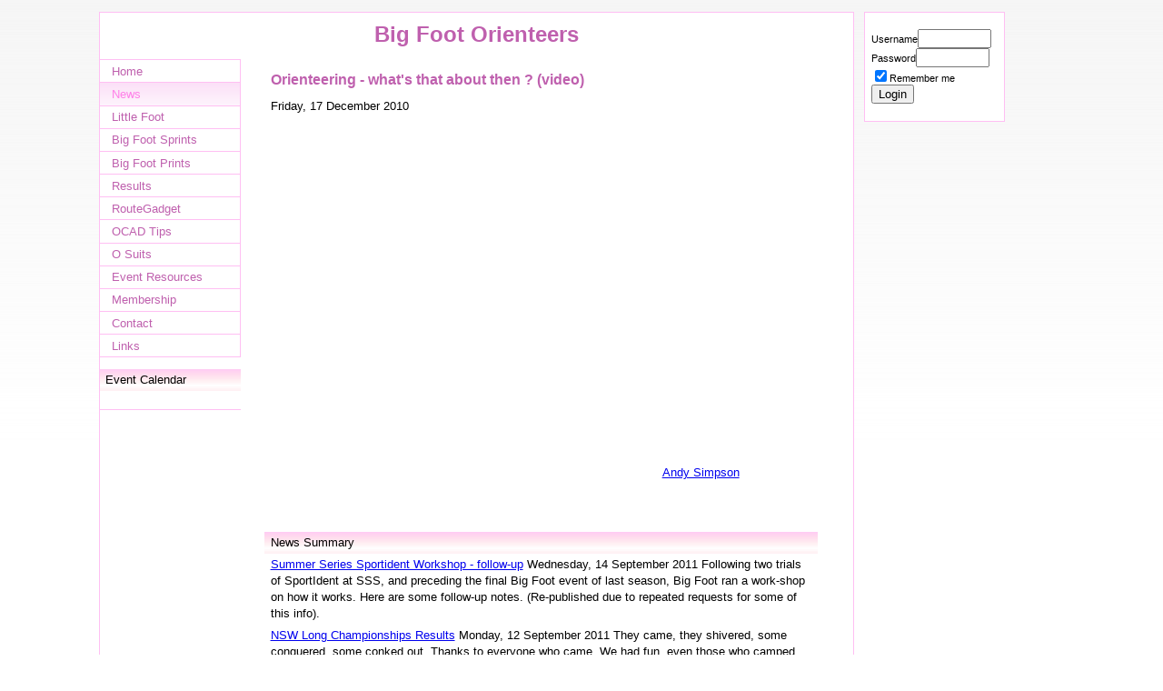

--- FILE ---
content_type: text/html; charset=utf-8
request_url: http://bigfootorienteers.orienteering.socialfx.net/news/?ItemID=6463
body_size: 8159
content:
<!DOCTYPE HTML PUBLIC "-//W3C//DTD HTML 4.01 Transitional//EN"   "http://www.w3.org/TR/html4/loose.dtd">
<html>
	<head>
		<title>
			News : Big Foot Orienteers
		</title>
		<link href="http://purl.org/dc/elements/1.1/" rel="schema.DC">
		<meta name="robots" content="index,follow">		
		<meta content="News : Big Foot Orienteers" name=DC.title>
		<meta content="Club website for Big Foot Orienteers" name=DC.description>
		<meta content="" name="DC.identifier">
		<meta content="" name=Editor>
		<meta content="" name=DC.contributor>
		<meta content="" name=DC.subject>
		<meta content="en-AU" name="DC.language">
		<meta content="text/html" name="DC.format">
		<meta content="Club website for Big Foot Orienteers" name=DESCRIPTION>
		<meta content="" name=KEYWORDS>
		<meta content="Copyright infoasis 2004 - 2025" name=COPYRIGHT>
		<meta content="SocialFX Web Publishing System" name=GENERATOR>
		<meta content="DOCUMENT" name="RESOURCE-TYPE">
		<meta content="GLOBAL" name="DISTRIBUTION">
		<meta content="1 DAYS" name="REVISIT-AFTER">
		<meta content="GENERAL" name="RATING">
		<base id="urlBase" href="http://bigfootorienteers.orienteering.socialfx.net/news/"></base>
		<link href="gfolder/css/nn4.css" type="text/css" rel="stylesheet">
		<link href="gfolder/css/forms.css" type="text/css" rel="stylesheet">
		<!--code to layout CSS styled pages-->
		<link href="/design/skins/default/content.css" rel="stylesheet">
		<link href="/" rel="stylesheet">
		
		<!--End of code to layout CSS styled pages-->
		<style type="text/css" media="screen,print">
#Body {
font-size:90%;
}
</style><link rel="stylesheet" type="text/css" media="screen" href="gfolder/css/screen.css" /><!--[if IE]><link rel="stylesheet" type="text/css" href="gfolder/css/ie.css" /><![endif]-->
		<link href="favicon.ico" type="image/x-icon" rel="shortcut icon">
	</head>
	<body id="Body">
		<form name="Form" method="POST" enctype="multipart/form-data" id="Form">


			<div id="Layout_main" class="show-all">
	<div id="Layout_HeaderPane">
<div align="center"><h1><font size="5">Big Foot Orienteers</font></h1></div>
</div>
	<div id="columns">
		<div class="cols-wrapper">
			<div class="float-wrapper">
				<div id="col-a">
					<div id="Layout_ContentPane" class="main-content">
<div class="itemListBox"><table class="itemList" cellspacing="2" cellpadding="2" border="0" id="Layout_ctrContentPane0News-LatestItem_ContentPane0News-LatestItem_dgFullTextBlog" style="border-style:None;width:100%;">
	<tr class="item">
		<td>
					<A name="Item6463"></A>
					<h1 id="item6463" >Orienteering - what's that about then ? (video)</h1>
					<p class="date">Friday, 17 December 2010</p>
					
<object width="448" height="364"><param name="movie" value="http://www.bbc.co.uk/emp/external/player.swf" /><param name="allowFullScreen" value="true" /><param name="allowScriptAccess" value="always" /><param name="FlashVars" value="playlist=http%3A%2F%2Fwww%2Ebbc%2Eco%2Euk%2Fiplayer%2Fplaylist%2Fp00cmn56%2F%2Exml&amp;config_settings_skin=black&amp;config_settings_displayMode=video&amp;config_settings_showFooter=true&amp;" /><embed width="448" height="364" src="http://www.bbc.co.uk/emp/external/player.swf" type="application/x-shockwave-flash" allowfullscreen="true" allowscriptaccess="always" flashvars="playlist=http%3A%2F%2Fwww%2Ebbc%2Eco%2Euk%2Fiplayer%2Fplaylist%2Fp00cmn56%2F%2Exml&amp;config_settings_skin=black&amp;config_settings_displayMode=video&amp;config_settings_showFooter=true&amp;" /></object>
					
					
					<div class="actions">
						<h2 class="hidden">Actions for this item</h2>
						<ul>
							<li>
								<a id="Layout_ctrContentPane0News-LatestItem_ContentPane0News-LatestItem_dgFullTextBlog__ctl3_hlAuthor" rel="nofollow" href="news?action=UserProfile&amp;UserID=6">Andy Simpson</a></li>
							<li>
								</li>
							<li>
								</li>
							<li>
								</li>
						</ul>
					</div>
				</td>
	</tr>
</table>
	<div class="actions">
		<h2 class="hidden">Actions for this item</h2>
		<ul>
			<li>
				</li></ul>
	</div>
</div>

<div class="itemSummaryBox">
	
	<table cellspacing="0" cellpadding="2" border="0" id="Layout_ctrContentPane1NewsSummary_ContentPane1NewsSummary_itemSummary" style="border-width:0px;width:100%;border-collapse:collapse;">
	<tr class="infoHeading">
		<td>News Summary</td>
	</tr><tr class="itemSummary">
		<td>
					<a id="Layout_ctrContentPane1NewsSummary_ContentPane1NewsSummary_itemSummary__ctl3_hlkViewItem" href="http://bigfootorienteers.orienteering.socialfx.net/news/?ItemID=6612"><span id="Layout_ctrContentPane1NewsSummary_ContentPane1NewsSummary_itemSummary__ctl3_lbArchiveTitle">Summer Series Sportident Workshop - follow-up</span></a>
					<span id="Layout_ctrContentPane1NewsSummary_ContentPane1NewsSummary_itemSummary__ctl3_lblPublishDate">Wednesday, 14 September 2011</span>
					<span id="Layout_ctrContentPane1NewsSummary_ContentPane1NewsSummary_itemSummary__ctl3_lblSummary">Following two trials of SportIdent at SSS, and preceding the final Big Foot event of last season, Big Foot ran a work-shop on how it works. Here are some follow-up notes.

(Re-published due to repeated requests for some of this info).</span>
				</td>
	</tr><tr class="itemSummaryAlternate">
		<td>
					<a id="Layout_ctrContentPane1NewsSummary_ContentPane1NewsSummary_itemSummary__ctl4_hlkViewItem" href="http://bigfootorienteers.orienteering.socialfx.net/news/?ItemID=7330"><span id="Layout_ctrContentPane1NewsSummary_ContentPane1NewsSummary_itemSummary__ctl4_lbArchiveTitle">NSW Long Championships Results</span></a>
					<span id="Layout_ctrContentPane1NewsSummary_ContentPane1NewsSummary_itemSummary__ctl4_lblPublishDate">Monday, 12 September 2011</span>
					<span id="Layout_ctrContentPane1NewsSummary_ContentPane1NewsSummary_itemSummary__ctl4_lblSummary">They came, they shivered, some conquered, some conked out.

Thanks to everyone who came. We had fun, even those who camped, we hope you did. Congratulations to all the winners.</span>
				</td>
	</tr><tr class="itemSummary">
		<td>
					<a id="Layout_ctrContentPane1NewsSummary_ContentPane1NewsSummary_itemSummary__ctl5_hlkViewItem" href="http://bigfootorienteers.orienteering.socialfx.net/news/?ItemID=6968"><span id="Layout_ctrContentPane1NewsSummary_ContentPane1NewsSummary_itemSummary__ctl5_lbArchiveTitle">Metro League 3, Appin</span></a>
					<span id="Layout_ctrContentPane1NewsSummary_ContentPane1NewsSummary_itemSummary__ctl5_lblPublishDate">Sunday, 29 May 2011</span>
					<span id="Layout_ctrContentPane1NewsSummary_ContentPane1NewsSummary_itemSummary__ctl5_lblSummary">Results and splits of Metro League 3.</span>
				</td>
	</tr><tr class="itemSummaryAlternate">
		<td>
					<a id="Layout_ctrContentPane1NewsSummary_ContentPane1NewsSummary_itemSummary__ctl6_hlkViewItem" href="http://bigfootorienteers.orienteering.socialfx.net/news/?ItemID=6763"><span id="Layout_ctrContentPane1NewsSummary_ContentPane1NewsSummary_itemSummary__ctl6_lbArchiveTitle">MetroLeague 1, Harrington Park</span></a>
					<span id="Layout_ctrContentPane1NewsSummary_ContentPane1NewsSummary_itemSummary__ctl6_lblPublishDate">Monday, 21 March 2011</span>
					<span id="Layout_ctrContentPane1NewsSummary_ContentPane1NewsSummary_itemSummary__ctl6_lblSummary">Through hell and high-water</span>
				</td>
	</tr><tr class="itemSummary">
		<td>
					<a id="Layout_ctrContentPane1NewsSummary_ContentPane1NewsSummary_itemSummary__ctl7_hlkViewItem" href="http://bigfootorienteers.orienteering.socialfx.net/news/?ItemID=6709"><span id="Layout_ctrContentPane1NewsSummary_ContentPane1NewsSummary_itemSummary__ctl7_lbArchiveTitle">Sydney Sprint Series #10, Callan Park</span></a>
					<span id="Layout_ctrContentPane1NewsSummary_ContentPane1NewsSummary_itemSummary__ctl7_lblPublishDate">Monday, 7 March 2011</span>
					<span id="Layout_ctrContentPane1NewsSummary_ContentPane1NewsSummary_itemSummary__ctl7_lblSummary">The last event of the series and Andy Hill finished the series with yet another win on what was a long sprint. 

Another quality map and a great course from Helen Murphy and the Uringa crew.</span>
				</td>
	</tr><tr class="itemSummaryAlternate">
		<td>
					<a id="Layout_ctrContentPane1NewsSummary_ContentPane1NewsSummary_itemSummary__ctl8_hlkViewItem" href="http://bigfootorienteers.orienteering.socialfx.net/news/?ItemID=6690"><span id="Layout_ctrContentPane1NewsSummary_ContentPane1NewsSummary_itemSummary__ctl8_lbArchiveTitle">Sydney Sprint Series #9, DADHC Parramatta </span></a>
					<span id="Layout_ctrContentPane1NewsSummary_ContentPane1NewsSummary_itemSummary__ctl8_lblPublishDate">Tuesday, 1 March 2011</span>
					<span id="Layout_ctrContentPane1NewsSummary_ContentPane1NewsSummary_itemSummary__ctl8_lblSummary">SHOO staged round 9 of the Sydney Sprint Series on a newly reworked map. Having the mapper, Lyn Malmgron, plan was a great idea as she extracted the best from a small area.</span>
				</td>
	</tr><tr class="itemSummary">
		<td>
					<a id="Layout_ctrContentPane1NewsSummary_ContentPane1NewsSummary_itemSummary__ctl9_hlkViewItem" href="http://bigfootorienteers.orienteering.socialfx.net/news/?ItemID=6670"><span id="Layout_ctrContentPane1NewsSummary_ContentPane1NewsSummary_itemSummary__ctl9_lbArchiveTitle">Summer Series 21, 2010/2011 - Results, Splits, Routegadget</span></a>
					<span id="Layout_ctrContentPane1NewsSummary_ContentPane1NewsSummary_itemSummary__ctl9_lblPublishDate">Wednesday, 23 February 2011</span>
					<span id="Layout_ctrContentPane1NewsSummary_ContentPane1NewsSummary_itemSummary__ctl9_lblSummary">Great planning by Gill Fowler, despite the sudden unavailability of the Showground. If you are looking for more of Gill's work, check out the NSWRA mini-rogaine (3 hours)coming up on 20th March and timed so that you could also run Metro League.
</span>
				</td>
	</tr><tr class="itemSummaryAlternate">
		<td>
					<a id="Layout_ctrContentPane1NewsSummary_ContentPane1NewsSummary_itemSummary__ctl10_hlkViewItem" href="http://bigfootorienteers.orienteering.socialfx.net/news/?ItemID=6636"><span id="Layout_ctrContentPane1NewsSummary_ContentPane1NewsSummary_itemSummary__ctl10_lbArchiveTitle">St Valentine's Day Massacre !</span></a>
					<span id="Layout_ctrContentPane1NewsSummary_ContentPane1NewsSummary_itemSummary__ctl10_lblPublishDate">Tuesday, 15 February 2011</span>
					<span id="Layout_ctrContentPane1NewsSummary_ContentPane1NewsSummary_itemSummary__ctl10_lblSummary">Carnage was the winner at the Valentine's Day Sprint-O as seven runners fell for "dummy controls".</span>
				</td>
	</tr><tr class="itemSummary">
		<td>
					<a id="Layout_ctrContentPane1NewsSummary_ContentPane1NewsSummary_itemSummary__ctl11_hlkViewItem" href="http://bigfootorienteers.orienteering.socialfx.net/news/?ItemID=6635"><span id="Layout_ctrContentPane1NewsSummary_ContentPane1NewsSummary_itemSummary__ctl11_lbArchiveTitle">Sydney Sprint Series #7, Olympic Park, Homebush Bay</span></a>
					<span id="Layout_ctrContentPane1NewsSummary_ContentPane1NewsSummary_itemSummary__ctl11_lblPublishDate">Monday, 14 February 2011</span>
					<span id="Layout_ctrContentPane1NewsSummary_ContentPane1NewsSummary_itemSummary__ctl11_lblSummary">Andy Hill made it two wins in a row on Sue Davis' Sydney Olympic Park course, overhauling Ian Meyer at the 12th of 14 controls, whilst Matthew Hill flew the flag for the juniors after a slow start. Fastest woman was Kiwi rep Amber Morrison, beating Big Foot's Cath Chalmers by almost two minutes.</span>
				</td>
	</tr><tr class="itemSummaryAlternate">
		<td>
					<a id="Layout_ctrContentPane1NewsSummary_ContentPane1NewsSummary_itemSummary__ctl12_hlkViewItem" href="http://bigfootorienteers.orienteering.socialfx.net/news/?ItemID=6531"><span id="Layout_ctrContentPane1NewsSummary_ContentPane1NewsSummary_itemSummary__ctl12_lbArchiveTitle">Sydney Sprint Series #2, 2011 - Bicentennial Park, Homebush Bay</span></a>
					<span id="Layout_ctrContentPane1NewsSummary_ContentPane1NewsSummary_itemSummary__ctl12_lblPublishDate">Monday, 10 January 2011</span>
					<span id="Layout_ctrContentPane1NewsSummary_ContentPane1NewsSummary_itemSummary__ctl12_lblSummary">A short first control threw a few competitors minds at the start of the 3.2km sprint course. Planner Mark Shingler was delighted to see Josh Blatchford win the event in a little over 15 minutes, whilst Catherine Murphy (18:46) led home such a large pack of women, the guys will be asking for shorter courses.</span>
				</td>
	</tr><tr class="itemSummary">
		<td>
					<a id="Layout_ctrContentPane1NewsSummary_ContentPane1NewsSummary_itemSummary__ctl13_hlkViewItem" href="http://bigfootorienteers.orienteering.socialfx.net/news/?ItemID=6516"><span id="Layout_ctrContentPane1NewsSummary_ContentPane1NewsSummary_itemSummary__ctl13_lbArchiveTitle">Summer Series 14, 2010/2011 - Results</span></a>
					<span id="Layout_ctrContentPane1NewsSummary_ContentPane1NewsSummary_itemSummary__ctl13_lblPublishDate">Wednesday, 5 January 2011</span>
					<span id="Layout_ctrContentPane1NewsSummary_ContentPane1NewsSummary_itemSummary__ctl13_lblSummary">Thanks to Saint Ignatius' College, Riveview for giving planner David Gatwood great access for this event. David made great use of the privilege and set a cracking course.</span>
				</td>
	</tr><tr class="itemSummaryAlternate">
		<td>
					<a id="Layout_ctrContentPane1NewsSummary_ContentPane1NewsSummary_itemSummary__ctl14_hlkViewItem" href="http://bigfootorienteers.orienteering.socialfx.net/news/?ItemID=6463"><span id="Layout_ctrContentPane1NewsSummary_ContentPane1NewsSummary_itemSummary__ctl14_lbArchiveTitle">Orienteering - what's that about then ? (video)</span></a>
					<span id="Layout_ctrContentPane1NewsSummary_ContentPane1NewsSummary_itemSummary__ctl14_lblPublishDate">Friday, 17 December 2010</span>
					<span id="Layout_ctrContentPane1NewsSummary_ContentPane1NewsSummary_itemSummary__ctl14_lblSummary">For those stumbling onto this site in pursuit of enlightenment, or anyone who wants to see what you wear orienteering in a cold climate, watch this excellent BBC video (thanks Mark S for the tip-off)</span>
				</td>
	</tr><tr class="itemSummary">
		<td>
					<a id="Layout_ctrContentPane1NewsSummary_ContentPane1NewsSummary_itemSummary__ctl15_hlkViewItem" href="http://bigfootorienteers.orienteering.socialfx.net/news/?ItemID=6430"><span id="Layout_ctrContentPane1NewsSummary_ContentPane1NewsSummary_itemSummary__ctl15_lbArchiveTitle">Summer Series 10, 2010 - Results</span></a>
					<span id="Layout_ctrContentPane1NewsSummary_ContentPane1NewsSummary_itemSummary__ctl15_lblPublishDate">Wednesday, 8 December 2010</span>
					<span id="Layout_ctrContentPane1NewsSummary_ContentPane1NewsSummary_itemSummary__ctl15_lblSummary">**Update - RouteGadget is now available for this event***

Thanks to Debbie for planning, and all the Big Feet helpers. Congratulations to everyone who used SportIdent for the first time without problem.

Special mention to the two competitors who swapped SI sticks on the way around the course (despite the fact that they were different colours) - that really challenged the results team.</span>
				</td>
	</tr><tr class="itemSummaryAlternate">
		<td>
					<a id="Layout_ctrContentPane1NewsSummary_ContentPane1NewsSummary_itemSummary__ctl16_hlkViewItem" href="http://bigfootorienteers.orienteering.socialfx.net/news/?ItemID=6429"><span id="Layout_ctrContentPane1NewsSummary_ContentPane1NewsSummary_itemSummary__ctl16_lbArchiveTitle">Summer Series 10, 2010 - Splits</span></a>
					<span id="Layout_ctrContentPane1NewsSummary_ContentPane1NewsSummary_itemSummary__ctl16_lblPublishDate">Wednesday, 8 December 2010</span>
					<span id="Layout_ctrContentPane1NewsSummary_ContentPane1NewsSummary_itemSummary__ctl16_lblSummary">Summer series number 10 of the 2010 season was an all-electronic affair with the club using SportIdent for the first time.

For those Summer Series fanatics who really want to see split times, here they are.</span>
				</td>
	</tr><tr class="itemSummary">
		<td>
					<a id="Layout_ctrContentPane1NewsSummary_ContentPane1NewsSummary_itemSummary__ctl17_hlkViewItem" href="http://bigfootorienteers.orienteering.socialfx.net/news/?ItemID=6384"><span id="Layout_ctrContentPane1NewsSummary_ContentPane1NewsSummary_itemSummary__ctl17_lbArchiveTitle">Gill Fowler wins World Rogaine champs as Mounty fixes mispunch blues</span></a>
					<span id="Layout_ctrContentPane1NewsSummary_ContentPane1NewsSummary_itemSummary__ctl17_lblPublishDate">Saturday, 27 November 2010</span>
					<span id="Layout_ctrContentPane1NewsSummary_ContentPane1NewsSummary_itemSummary__ctl17_lblSummary">Gill Fowler, recruited by Big Foot number-cruncher Andrew Lumsden won the women's division of the World Rogaine champs last weekend competing with Alexa McAuley. 

Ahead of Gill, but competing in the mens division, Richard Mountstephens and partner Dennis de Monchy finished 13th.</span>
				</td>
	</tr><tr class="itemSummaryAlternate">
		<td>
					<a id="Layout_ctrContentPane1NewsSummary_ContentPane1NewsSummary_itemSummary__ctl18_hlkViewItem" href="http://bigfootorienteers.orienteering.socialfx.net/news/?ItemID=6285"><span id="Layout_ctrContentPane1NewsSummary_ContentPane1NewsSummary_itemSummary__ctl18_lbArchiveTitle">Sprints: Stewards enquiry & results</span></a>
					<span id="Layout_ctrContentPane1NewsSummary_ContentPane1NewsSummary_itemSummary__ctl18_lblPublishDate">Sunday, 31 October 2010</span>
					<span id="Layout_ctrContentPane1NewsSummary_ContentPane1NewsSummary_itemSummary__ctl18_lblSummary">Note that Tracy Marsh was declared winner on the day in the women's division, just pipping Lisa Grant in an unedifying brawl which also involved known trouble-maker (and Tracy's husband) Paul Marsh.

Since Big Foot Sprints is a first-past the line event, and (the last I saw) the giant Toblerone was no longer so giant, the prizes stay. However the table of record will show that the race was a tie.</span>
				</td>
	</tr><tr class="itemSummary">
		<td>
					<a id="Layout_ctrContentPane1NewsSummary_ContentPane1NewsSummary_itemSummary__ctl19_hlkViewItem" href="http://bigfootorienteers.orienteering.socialfx.net/news/?ItemID=6282"><span id="Layout_ctrContentPane1NewsSummary_ContentPane1NewsSummary_itemSummary__ctl19_lbArchiveTitle">Big Foot Sprints</span></a>
					<span id="Layout_ctrContentPane1NewsSummary_ContentPane1NewsSummary_itemSummary__ctl19_lblPublishDate">Sunday, 31 October 2010</span>
					<span id="Layout_ctrContentPane1NewsSummary_ContentPane1NewsSummary_itemSummary__ctl19_lblSummary">Thanks to everyone for coming.

Splits are now available. Consolidated results to come.</span>
				</td>
	</tr><tr class="itemSummaryAlternate">
		<td>
					<a id="Layout_ctrContentPane1NewsSummary_ContentPane1NewsSummary_itemSummary__ctl20_hlkViewItem" href="http://bigfootorienteers.orienteering.socialfx.net/news/?ItemID=6277"><span id="Layout_ctrContentPane1NewsSummary_ContentPane1NewsSummary_itemSummary__ctl20_lbArchiveTitle">Live Results from Big Foot Sprints</span></a>
					<span id="Layout_ctrContentPane1NewsSummary_ContentPane1NewsSummary_itemSummary__ctl20_lblPublishDate">Friday, 29 October 2010</span>
					<span id="Layout_ctrContentPane1NewsSummary_ContentPane1NewsSummary_itemSummary__ctl20_lblSummary">Big Foot Sprints results should be going live to the web </span>
				</td>
	</tr><tr class="itemSummary">
		<td>
					<a id="Layout_ctrContentPane1NewsSummary_ContentPane1NewsSummary_itemSummary__ctl21_hlkViewItem" href="http://bigfootorienteers.orienteering.socialfx.net/news/?ItemID=6226"><span id="Layout_ctrContentPane1NewsSummary_ContentPane1NewsSummary_itemSummary__ctl21_lbArchiveTitle">Big Foot to stage first Summer Series with electronic punching</span></a>
					<span id="Layout_ctrContentPane1NewsSummary_ContentPane1NewsSummary_itemSummary__ctl21_lblPublishDate">Friday, 15 October 2010</span>
					<span id="Layout_ctrContentPane1NewsSummary_ContentPane1NewsSummary_itemSummary__ctl21_lblSummary">Big Foot are going to attempt to run a Summer Series race using the SportIdent electronic punching as a trial for OANSW.</span>
				</td>
	</tr><tr class="itemSummaryAlternate">
		<td>
					<a id="Layout_ctrContentPane1NewsSummary_ContentPane1NewsSummary_itemSummary__ctl22_hlkViewItem" href="http://bigfootorienteers.orienteering.socialfx.net/news/?ItemID=6208"><span id="Layout_ctrContentPane1NewsSummary_ContentPane1NewsSummary_itemSummary__ctl22_lbArchiveTitle">Silver and Bronze for Big Foot men at Australian Champs</span></a>
					<span id="Layout_ctrContentPane1NewsSummary_ContentPane1NewsSummary_itemSummary__ctl22_lblPublishDate">Sunday, 10 October 2010</span>
					<span id="Layout_ctrContentPane1NewsSummary_ContentPane1NewsSummary_itemSummary__ctl22_lblSummary">Paul Marsh and Eoin Rothery pick up the honours for Big Foot at the Australian champs in South Australia. Steady results all round from the rest of the Big Foot contingent with Debbie Byers and Tracy Marsh also close to getting their hands on a cloth badge</span>
				</td>
	</tr>
</table>
	<div class="actions">
		<h2 class="hidden">Actions for this item</h2>
		<ul>
			<li>
				
			</li>
		</ul>
	</div>
</div></div>
				</div><!--col-a-->
				<div id="col-b" class="sidecol">
					<div id="Layout_LeftPane" class="box"><div id="Layout_ctrLeftPane0Menu_LeftPane0Menu_navcontainer" class="navcontainer" align="center"><ul id="Layout_ctrLeftPane0Menu_LeftPane0Menu_navlist" class="navlist"><li><a id="Layout_ctrLeftPane0Menu_LeftPane0Menu_228" href="/home/">Home</a></li><li class="active"><a id="Layout_ctrLeftPane0Menu_LeftPane0Menu_229" class="active" href="/news/">News</a></li><li><a id="Layout_ctrLeftPane0Menu_LeftPane0Menu_2115" href="/LittleFoot/">Little Foot</a></li><li><a id="Layout_ctrLeftPane0Menu_LeftPane0Menu_720" href="/BigFootSprints/">Big Foot Sprints</a></li><li><a id="Layout_ctrLeftPane0Menu_LeftPane0Menu_723" href="/BigFootPrints/">Big Foot Prints</a></li><li><a id="Layout_ctrLeftPane0Menu_LeftPane0Menu_717" href="/Results/">Results</a></li><li><a id="Layout_ctrLeftPane0Menu_LeftPane0Menu_2040" href="/RouteGadget/">RouteGadget</a></li><li><a id="Layout_ctrLeftPane0Menu_LeftPane0Menu_758" href="/ocad/">OCAD Tips</a></li><li><a id="Layout_ctrLeftPane0Menu_LeftPane0Menu_2009" href="/osuits/">O Suits</a></li><li><a id="Layout_ctrLeftPane0Menu_LeftPane0Menu_1161" href="/EventResources/">Event Resources</a></li><li><a id="Layout_ctrLeftPane0Menu_LeftPane0Menu_2116" href="/membership/">Membership</a></li><li><a id="Layout_ctrLeftPane0Menu_LeftPane0Menu_232" href="/contact/">Contact</a></li><li><a id="Layout_ctrLeftPane0Menu_LeftPane0Menu_832" href="/links/">Links</a></li></ul></div>

<div class="eventSummaryBox">
	<table cellspacing="0" cellpadding="2" border="0" id="Layout_ctrLeftPane1EventList_LeftPane1EventList_dgEventList" style="border-width:0px;width:100%;border-collapse:collapse;">
	<tr class="infoHeading">
		<td>Event Calendar</td>
	</tr>
</table>
	<div class="actions">
		<h2 class="hidden">Actions for this item</h2>
		<ul>
			<li>
				
			</li>
		</ul>
	</div>
</div>
</div>
				</div><!--col-b-->
			</div><!--float-wrapper-->
			<div id="col-c" class="sidecol">
				<div id="Layout_RightPane" class="box">
<div class="loginBox">

<div id="Layout_ctrRightPane0UserPreferences_RightPane0UserPreferences_tblLoginFields"><span id="Layout_ctrRightPane0UserPreferences_RightPane0UserPreferences_lblReason" class="infoText"></span><br>
	<label class="tb">
		Username</label><input name="Layout:ctrRightPane0UserPreferences:RightPane0UserPreferences:txtLogin" type="text" size="8" id="Layout_ctrRightPane0UserPreferences_RightPane0UserPreferences_txtLogin" class="textbox" /><br>
	<label class="tb">
		Password</label><input name="Layout:ctrRightPane0UserPreferences:RightPane0UserPreferences:txtPass" type="password" size="8" id="Layout_ctrRightPane0UserPreferences_RightPane0UserPreferences_txtPass" class="textbox" /><br>
	<span class="checkbox"><input id="Layout_ctrRightPane0UserPreferences_RightPane0UserPreferences_chkRememberMe" type="checkbox" name="Layout:ctrRightPane0UserPreferences:RightPane0UserPreferences:chkRememberMe" checked="checked" /><label for="Layout_ctrRightPane0UserPreferences_RightPane0UserPreferences_chkRememberMe">Remember me</label></span><br>
	<input type="submit" name="Layout:ctrRightPane0UserPreferences:RightPane0UserPreferences:btnLogin" value="Login" onclick="document.forms[0].clicked.value='login';" language="javascript" id="Layout_ctrRightPane0UserPreferences_RightPane0UserPreferences_btnLogin" class="ModuleCommand" /><br> <!--br tag required for Firefox to render enclosing box correctly--></div>
<div id="Layout_ctrRightPane0UserPreferences_RightPane0UserPreferences_tblLoginOptions"><br>
	</div>
<input class="hidden" type="hidden" name="clicked">

</div></div>
			</div><!--col-c (independent of float-wrapper)-->
			<div class="clear" id="em"></div>		
		</div><!--cols-wrapper-->
	</div><!--columns-->
	<div id="Layout_FooterPane" class="clear">
<div align="center" class="smallText">
© Big Foot Orienteers 2010 - A <a>SocialFX</a>  community website.</div>
<div class="smallText" align="center">SocialFX software copyright <span class="infoasis">
		infoasis</span><sup>®</sup> 2004 - 2025</div>

</div>
</div><!--main-->


		
<input type="hidden" name="__VIEWSTATEGENERATOR" id="__VIEWSTATEGENERATOR" value="CA0B0334" />
<input type="hidden" name="__EVENTVALIDATION" id="__EVENTVALIDATION" value="/wEWBQK//aTIBAKmsfOQBAKuzaXBCwKTrdHnAwKqkNWICWCH01rE9QNtFntH8DKI3X8UeGFt" /><input type="hidden" name="__VIEWSTATE" id="__VIEWSTATE" value="/[base64]" /></form>
	</body>
</html>


--- FILE ---
content_type: text/html; charset=utf-8
request_url: http://bigfootorienteers.orienteering.socialfx.net/
body_size: 6027
content:
<!DOCTYPE HTML PUBLIC "-//W3C//DTD HTML 4.01 Transitional//EN"   "http://www.w3.org/TR/html4/loose.dtd">
<html>
	<head>
		<title>
			Home : Big Foot Orienteers
		</title>
		<link href="http://purl.org/dc/elements/1.1/" rel="schema.DC">
		<meta name="robots" content="index,follow">		
		<meta content="Home : Big Foot Orienteers" name=DC.title>
		<meta content="Club website for Big Foot Orienteers" name=DC.description>
		<meta content="" name="DC.identifier">
		<meta content="" name=Editor>
		<meta content="" name=DC.contributor>
		<meta content="" name=DC.subject>
		<meta content="en-AU" name="DC.language">
		<meta content="text/html" name="DC.format">
		<meta content="Club website for Big Foot Orienteers" name=DESCRIPTION>
		<meta content="" name=KEYWORDS>
		<meta content="Copyright infoasis 2004 - 2025" name=COPYRIGHT>
		<meta content="SocialFX Web Publishing System" name=GENERATOR>
		<meta content="DOCUMENT" name="RESOURCE-TYPE">
		<meta content="GLOBAL" name="DISTRIBUTION">
		<meta content="1 DAYS" name="REVISIT-AFTER">
		<meta content="GENERAL" name="RATING">
		<base id="urlBase" href="http://bigfootorienteers.orienteering.socialfx.net/"></base>
		<link href="gfolder/css/nn4.css" type="text/css" rel="stylesheet">
		<link href="gfolder/css/forms.css" type="text/css" rel="stylesheet">
		<!--code to layout CSS styled pages-->
		<link href="/design/skins/default/content.css" rel="stylesheet">
		<link href="/" rel="stylesheet">
		
		<!--End of code to layout CSS styled pages-->
		<style type="text/css" media="screen,print">
#Body {
font-size:90%;
}
</style><link rel="stylesheet" type="text/css" media="screen" href="gfolder/css/screen.css" /><!--[if IE]><link rel="stylesheet" type="text/css" href="gfolder/css/ie.css" /><![endif]-->
		<link href="favicon.ico" type="image/x-icon" rel="shortcut icon">
	</head>
	<body id="Body">
		<form name="Form" method="POST" enctype="multipart/form-data" id="Form">


			<div id="Layout_main" class="show-all">
	<div id="Layout_HeaderPane">
<div align="center"><h1><font size="5">Big Foot Orienteers</font></h1></div>
</div>
	<div id="columns">
		<div class="cols-wrapper">
			<div class="float-wrapper">
				<div id="col-a">
					<div id="Layout_ContentPane" class="main-content">
<div class="contentWrapperSimpleDiv">
	
<p><img vspace="0" hspace="0" border="0" align="right" src="http://www.bigfootorienteers.com/ocad/footlogo.gif" />Welcome to Big Foot Orienteers, formerly the planet's pinkest orienteering club.</p><p>If you are interested in stepping up to the challenge or bush orienteering from Summer Series, or if you want to plan a Summer Series event yourself (score 100 points without training !) and you have a sense of humour<sup>*</sup>, please get in touch with us. <br /></p><p>Big Foot members are active in all forms of bush orienteering, from the local metro league (where we have two teams) through the Sydney and state leagues right up to national and world championships in both foot and mountain bike disciplines. We also have members who are active in other forms of orienteering - including&nbsp; rogaining and adventure races.</p><p><sup>(*</sup> If you are going to run around the bush getting lost wearing bizarre clothing with more than a hint of pink then a sense of humour will be required.)</p><p><a href="http://www.bigfootorienteers2.com/public_files/utilities/getfxrss.php?site=www.bigfootorienteers.com&amp;title=Big%20Foot%20Orienteers"><img vspace="0" hspace="0" border="0" align="baseline" src="gfolder/images.jpeg" alt="RSS" /></a></p><p><font size="5" color="#ff9966" class="Apple-style-span"><font size="4">The Big Foot web site is being moved - check out progress on the new site <a title="New Web Site !" href="http://www.bigfootorienteers2.com">here</a></font>.</font></p><p><br /></p>

	<div class="actions">
		<h2 class="hidden">Actions for this Item</h2>
		<ul>
			<li>
				
			</li>
		</ul>
	</div>


</div> <!-- end of div.contentWrapper -->

<div class="contentWrapperSimpleDiv">
	
<div class="itemListBox"><table class="itemList" cellspacing="2" cellpadding="2" border="0" id="Layout_ctrContentPane1News-LatestItem_ContentPane1News-LatestItem_dgFullTextBlog" style="border-style:None;width:100%;">
	<tr class="item">
		<td>
					<A name="Item6612"></A>
					<h1 id="item6612" >Summer Series Sportident Workshop - follow-up</h1>
					<p class="date">Wednesday, 14 September 2011</p>
					
<p>Post-workshop information:</p><ul><li>The SI locks that Big Foot use are available from <a title="SI locks" href="http://tinyurl.com/bigfootlocks">here</a>&nbsp;</li><li>The SI check program mentioned at the workshop didn't work for SI-5 cards. That problem is fixed and the fixed version can be downloaded from <a title="SI check" href="http://sportident.itsdamp.com/SI-Check.zip">here</a></li><li>The web-site for the SI Simple program used to post-process the Sydney Sprint Series is <a href="http://sourceforge.net/projects/sisimple/">here</a></li><li>Copies of the document we use to print registration slips from (for SSS and the sprints) are linked to on the Big Foot web-site under Event Resources. <br /></li><p>&nbsp;</p><p>Two&nbsp; post work-shop thoughts:</p><ol><li>Or has great help built into it</li><li>Big Foot ran Big Foot Sprints using the same hardware/software before unleashing it at a Summer Series. Its probably worth running a real event before using this set-up at a Summer Series.<br /></li></ol></ul>


					
					
					<div class="actions">
						<h2 class="hidden">Actions for this item</h2>
						<ul>
							<li>
								<a id="Layout_ctrContentPane1News-LatestItem_ContentPane1News-LatestItem_dgFullTextBlog__ctl3_hlAuthor" rel="nofollow" href="news?action=UserProfile&amp;UserID=6">Andy Simpson</a></li>
							<li>
								</li>
							<li>
								</li>
							<li>
								</li>
						</ul>
					</div>
				</td>
	</tr>
</table>
	<div class="actions">
		<h2 class="hidden">Actions for this item</h2>
		<ul>
			<li>
				</li></ul>
	</div>
</div>

</div> <!-- end of div.contentWrapper -->

<div class="contentWrapperSimpleDiv">
	
<div class="itemSummaryBox">
	
	<table cellspacing="0" cellpadding="2" border="0" id="Layout_ctrContentPane2MoreNews_ContentPane2MoreNews_itemSummary" style="border-width:0px;width:100%;border-collapse:collapse;">
	<tr class="infoHeading">
		<td>More News</td>
	</tr><tr class="itemSummary">
		<td>
					<a id="Layout_ctrContentPane2MoreNews_ContentPane2MoreNews_itemSummary__ctl3_hlkViewItem" href="http://bigfootorienteers.orienteering.socialfx.net/news/?ItemID=6612"><span id="Layout_ctrContentPane2MoreNews_ContentPane2MoreNews_itemSummary__ctl3_lbArchiveTitle">Summer Series Sportident Workshop - follow-up</span></a>
					<span id="Layout_ctrContentPane2MoreNews_ContentPane2MoreNews_itemSummary__ctl3_lblPublishDate">Wednesday, 14 September 2011</span>
					<span id="Layout_ctrContentPane2MoreNews_ContentPane2MoreNews_itemSummary__ctl3_lblSummary">Following two trials of SportIdent at SSS, and preceding the final Big Foot event of last season, Big Foot ran a work-shop on how it works. Here are some follow-up notes.

(Re-published due to repeated requests for some of this info).</span>
				</td>
	</tr><tr class="itemSummaryAlternate">
		<td>
					<a id="Layout_ctrContentPane2MoreNews_ContentPane2MoreNews_itemSummary__ctl4_hlkViewItem" href="http://bigfootorienteers.orienteering.socialfx.net/news/?ItemID=7330"><span id="Layout_ctrContentPane2MoreNews_ContentPane2MoreNews_itemSummary__ctl4_lbArchiveTitle">NSW Long Championships Results</span></a>
					<span id="Layout_ctrContentPane2MoreNews_ContentPane2MoreNews_itemSummary__ctl4_lblPublishDate">Monday, 12 September 2011</span>
					<span id="Layout_ctrContentPane2MoreNews_ContentPane2MoreNews_itemSummary__ctl4_lblSummary">They came, they shivered, some conquered, some conked out.

Thanks to everyone who came. We had fun, even those who camped, we hope you did. Congratulations to all the winners.</span>
				</td>
	</tr><tr class="itemSummary">
		<td>
					<a id="Layout_ctrContentPane2MoreNews_ContentPane2MoreNews_itemSummary__ctl5_hlkViewItem" href="http://bigfootorienteers.orienteering.socialfx.net/news/?ItemID=6968"><span id="Layout_ctrContentPane2MoreNews_ContentPane2MoreNews_itemSummary__ctl5_lbArchiveTitle">Metro League 3, Appin</span></a>
					<span id="Layout_ctrContentPane2MoreNews_ContentPane2MoreNews_itemSummary__ctl5_lblPublishDate">Sunday, 29 May 2011</span>
					<span id="Layout_ctrContentPane2MoreNews_ContentPane2MoreNews_itemSummary__ctl5_lblSummary">Results and splits of Metro League 3.</span>
				</td>
	</tr><tr class="itemSummaryAlternate">
		<td>
					<a id="Layout_ctrContentPane2MoreNews_ContentPane2MoreNews_itemSummary__ctl6_hlkViewItem" href="http://bigfootorienteers.orienteering.socialfx.net/news/?ItemID=6763"><span id="Layout_ctrContentPane2MoreNews_ContentPane2MoreNews_itemSummary__ctl6_lbArchiveTitle">MetroLeague 1, Harrington Park</span></a>
					<span id="Layout_ctrContentPane2MoreNews_ContentPane2MoreNews_itemSummary__ctl6_lblPublishDate">Monday, 21 March 2011</span>
					<span id="Layout_ctrContentPane2MoreNews_ContentPane2MoreNews_itemSummary__ctl6_lblSummary">Through hell and high-water</span>
				</td>
	</tr><tr class="itemSummary">
		<td>
					<a id="Layout_ctrContentPane2MoreNews_ContentPane2MoreNews_itemSummary__ctl7_hlkViewItem" href="http://bigfootorienteers.orienteering.socialfx.net/news/?ItemID=6709"><span id="Layout_ctrContentPane2MoreNews_ContentPane2MoreNews_itemSummary__ctl7_lbArchiveTitle">Sydney Sprint Series #10, Callan Park</span></a>
					<span id="Layout_ctrContentPane2MoreNews_ContentPane2MoreNews_itemSummary__ctl7_lblPublishDate">Monday, 7 March 2011</span>
					<span id="Layout_ctrContentPane2MoreNews_ContentPane2MoreNews_itemSummary__ctl7_lblSummary">The last event of the series and Andy Hill finished the series with yet another win on what was a long sprint. 

Another quality map and a great course from Helen Murphy and the Uringa crew.</span>
				</td>
	</tr>
</table>
	<div class="actions">
		<h2 class="hidden">Actions for this item</h2>
		<ul>
			<li>
				
			</li>
		</ul>
	</div>
</div>
</div> <!-- end of div.contentWrapper -->
</div>
				</div><!--col-a-->
				<div id="col-b" class="sidecol">
					<div id="Layout_LeftPane" class="box">
<div class="contentWrapperSimpleDiv">
	<div id="Layout_ctrLeftPane0Menu_LeftPane0Menu_navcontainer" class="navcontainer" align="center"><ul id="Layout_ctrLeftPane0Menu_LeftPane0Menu_navlist" class="navlist"><li class="active"><a id="Layout_ctrLeftPane0Menu_LeftPane0Menu_228" class="active" href="/home/">Home</a></li><li><a id="Layout_ctrLeftPane0Menu_LeftPane0Menu_229" href="/news/">News</a></li><li><a id="Layout_ctrLeftPane0Menu_LeftPane0Menu_2115" href="/LittleFoot/">Little Foot</a></li><li><a id="Layout_ctrLeftPane0Menu_LeftPane0Menu_720" href="/BigFootSprints/">Big Foot Sprints</a></li><li><a id="Layout_ctrLeftPane0Menu_LeftPane0Menu_723" href="/BigFootPrints/">Big Foot Prints</a></li><li><a id="Layout_ctrLeftPane0Menu_LeftPane0Menu_717" href="/Results/">Results</a></li><li><a id="Layout_ctrLeftPane0Menu_LeftPane0Menu_2040" href="/RouteGadget/">RouteGadget</a></li><li><a id="Layout_ctrLeftPane0Menu_LeftPane0Menu_758" href="/ocad/">OCAD Tips</a></li><li><a id="Layout_ctrLeftPane0Menu_LeftPane0Menu_2009" href="/osuits/">O Suits</a></li><li><a id="Layout_ctrLeftPane0Menu_LeftPane0Menu_1161" href="/EventResources/">Event Resources</a></li><li><a id="Layout_ctrLeftPane0Menu_LeftPane0Menu_2116" href="/membership/">Membership</a></li><li><a id="Layout_ctrLeftPane0Menu_LeftPane0Menu_232" href="/contact/">Contact</a></li><li><a id="Layout_ctrLeftPane0Menu_LeftPane0Menu_832" href="/links/">Links</a></li></ul></div>

</div> <!-- end of div.contentWrapper -->
</div>
				</div><!--col-b-->
			</div><!--float-wrapper-->
			<div id="col-c" class="sidecol">
				<div id="Layout_RightPane" class="box">
<div class="contentWrapperSimpleDiv">
	
<br />

	<div class="actions">
		<h2 class="hidden">Actions for this Item</h2>
		<ul>
			<li>
				
			</li>
		</ul>
	</div>


</div> <!-- end of div.contentWrapper -->

<div class="contentWrapperSimpleDiv">
	
<div class="loginBox">

<div id="Layout_ctrRightPane1Login_RightPane1Login_tblLoginFields"><span id="Layout_ctrRightPane1Login_RightPane1Login_lblReason" class="infoText"></span><br>
	<label class="tb">
		Username</label><input name="Layout:ctrRightPane1Login:RightPane1Login:txtLogin" type="text" size="8" id="Layout_ctrRightPane1Login_RightPane1Login_txtLogin" class="textbox" /><br>
	<label class="tb">
		Password</label><input name="Layout:ctrRightPane1Login:RightPane1Login:txtPass" type="password" size="8" id="Layout_ctrRightPane1Login_RightPane1Login_txtPass" class="textbox" /><br>
	<span class="checkbox"><input id="Layout_ctrRightPane1Login_RightPane1Login_chkRememberMe" type="checkbox" name="Layout:ctrRightPane1Login:RightPane1Login:chkRememberMe" checked="checked" /><label for="Layout_ctrRightPane1Login_RightPane1Login_chkRememberMe">Remember me</label></span><br>
	<input type="submit" name="Layout:ctrRightPane1Login:RightPane1Login:btnLogin" value="Login" onclick="document.forms[0].clicked.value='login';" language="javascript" id="Layout_ctrRightPane1Login_RightPane1Login_btnLogin" class="ModuleCommand" /><br> <!--br tag required for Firefox to render enclosing box correctly--></div>
<div id="Layout_ctrRightPane1Login_RightPane1Login_tblLoginOptions"><br>
	</div>
<input class="hidden" type="hidden" name="clicked">

</div>
</div> <!-- end of div.contentWrapper -->
</div>
			</div><!--col-c (independent of float-wrapper)-->
			<div class="clear" id="em"></div>		
		</div><!--cols-wrapper-->
	</div><!--columns-->
	<div id="Layout_FooterPane" class="clear">
<div align="center" class="smallText">
© Big Foot Orienteers 2010 - A <a>SocialFX</a>  community website.</div>
<div class="smallText" align="center">SocialFX software copyright <span class="infoasis">
		infoasis</span><sup>®</sup> 2004 - 2025</div>

</div>
</div><!--main-->


		
<input type="hidden" name="__VIEWSTATEGENERATOR" id="__VIEWSTATEGENERATOR" value="CA0B0334" />
<input type="hidden" name="__EVENTVALIDATION" id="__EVENTVALIDATION" value="/wEWBQKwkuzoBgKtzcFqAv2fxeYNAsaZrBwC7aCPKBUWOVVmSTT9GpFsbAhLcW99p7zD" /><input type="hidden" name="__VIEWSTATE" id="__VIEWSTATE" value="/[base64]" /></form>
	</body>
</html>


--- FILE ---
content_type: text/css
request_url: http://bigfootorienteers.orienteering.socialfx.net/news/gfolder/css/nn4.css
body_size: 400
content:
body {
  margin-top: -10px;
  margin-left: -10px;
}
/*
   Override Netscape 4's automatic margins. 
   Netscape 4 cannot read style sheets imported via the @import method
   So ensure that this is the first stylesheet linked and then use
   @import to bring in a later style sheet for modern browsers.
   Styles defined in those style-sheets will override the style attributes specified here
   thanks to the cascading nature of style sheets.
*/

--- FILE ---
content_type: text/css
request_url: http://bigfootorienteers.orienteering.socialfx.net/news/gfolder/css/forms.css
body_size: 358
content:
/* #Layout_main label.tb, #Layout_main .textbox input {
  display : block;
  width : 5em;
  float : left;
  margin-bottom : 5px;
  
}

input.hidden {
  visibility : hidden;
}

#Layout_main label.tb {
  text-align : right;
  padding-right : 0.5em;
}

br {
  clear: left;
}

#Layout_main .checkbox input {
  margin-left : 0.5em;
  width : 2em;
}

#Layout_main .checkbox label {
  text-align : left;
}

.dataEntry .ModuleCommand input {
  margin-left : 20px;
} */

--- FILE ---
content_type: text/css
request_url: http://bigfootorienteers.orienteering.socialfx.net/design/skins/default/content.css
body_size: 423
content:
@import "tables.css";
@import "lists.css";
@import "modules.css";

body { 
  font-size : x-small;
}

#Form { 
  font-size : 90%;
}


#Layout_ContentPane {
  color : #333333;
}

h1, .itemListHeading, .pageTitle {
  font-size : 120%;
  color : #BF60AE;
}

h2 {
  margin : 1.7em 0 0.5em 0;

  font-size : 120%;
  font-weight : normal;
  color : #BF60AE;
}

p {
  line-height : 1.5em;
  margin : 0 0 1.5em 0;
}

hr {
  height : 1px;
  margin : 1em auto;

  border : 0;
  border-top : 1px dashed #BF60AE;
}


img.polaroid {
  border : 1px solid #000000;
  margin : 0.5em 0 0 1em;
}

--- FILE ---
content_type: text/css
request_url: http://bigfootorienteers.orienteering.socialfx.net/news/gfolder/css/screen.css
body_size: 1515
content:
@import "admin.css";

html {
  margin : 0; 
  padding : 0;
  border : 0;

  position : relative;
  top : 0; left: 0;
  height : 100%;
}

body {
  margin : 0 0 0 0; 
  padding : 0;
  border : 0;

  background : #FFF url(images/background_tile.gif) repeat-x left top;/*  url(/_image/background.gif) repeat-y center top; */

  position : relative;
  top : 0; left: 0;
  height : 100%;
/*  background : green; */
}

#Form {
  position : relative;
  top : 0; left: 0;

  margin : 1em auto; 
  padding : 0;

  width : 82em;
  min-width : 956px;
  height : 90%;

  font-family : verdana, arial, sans-serif;

/*  background : red; */
}

#Layout_main {
  /* position : relative;
  top : 0; left: 0; */

  margin : 0; 
  padding : 0;
  border : 1px solid #FFBFF3;

  width : 63em;
/*  height : 100%; */
  height : 100%;

  /* min-width : 744px; */

  color : #000000;
  background : #FFFFFF;
}

#Layout_main[id=Layout_main] {
  width : 64em;
/*  height : auto;
  min-height : 100%; */
  height : auto;
  min-height : 100%;
}

div.banner {
  position : relative;
  top : 0; left : 0;

  margin : 0 0 1em 0;
  padding : 0;
  border : 0;

  height : 1%;
}

div.banner h1 {
  position : absolute;
  top : 0; left : 0;

  margin : 0 0 0 10px;
  padding : 0;
  line-height : 1em;
}

div.banner div {
  margin : 0 0 0 auto;
  background : transparent url(images/banner.jpg) no-repeat top right;
  text-align : right;
  height : 60px;
}

div.float-wrapper {
  position : relative;
  top : 0; left : 0;
  height : 1%;
}



/* Content */

#col-a {
  margin : 0 3em 0 14em;
  padding : 0 0 3em 0;
}



/* Main navigation */

#col-b {
  position : absolute;
  top : 0; left : 0;

  width : 12em;

  margin : 0 0 0 0; 
  padding : 0;
  border : 0;

}

#col-b ul {
  margin : 0; 
  padding : 0;
  border : 0;
  border-right : 1px solid #FFBFF3;
  border-top : 1px solid #FFBFF3;
  text-align : left;
}

#col-b li {
  margin : 0 0 0 0; 
  padding: 0 0 0 0; 
  border-bottom : 1px solid #FFBFF3;
  
  list-style-type : none;
  list-style-image : none;
}

#col-b a {
  display : block;
  padding : 0.2em 1em;
}

#col-b a:link, #col-b a:visited {
  text-decoration : none;
  color : #BF60AE;
}

#col-b li.parentActive, #col-b li.active a, #col-b a:link:hover, #col-b a:visited:hover, #col-b a:active, #col-b a:focus {
  text-decoration : none;
  color : #FF80E8;
  background : #FFE6FA url(images/menu_tile.gif) repeat-x left top;
}

#col-b li.active strong {
  font-weight : normal;
}

#col-b .parentClosed ul { 
  display : none;
}

#col-b li.parentActive{ 
}



/* 2nd level nav */


#col-b ul ul { 
  border-right : 0;
  border-top : 0;
  background : #FFFFFF;
}

#col-b ul ul li { 
  margin-left : 1em;
  padding-left : 0;
  border-bottom : 0;
  border-top : 1px solid #FFBFF3;
}

#col-b ul ul li a { 
  padding-left : 0.5em;
}



/* Right hand col */


#col-c { 
  position : absolute;
  top : 0; left : 0;

  margin : 0 0 0 64em;
  padding : 0.5em;
  border : 1px solid #FFBFF3;
  width : 10em;

  color : #000000;
  background : #FFFFFF;
}

#col-c[id=col-c] {
  margin : 0 0 0 65em;
  width : auto;
  min-width : 140px;
} 

#col-c div { 
  font-size : 95%;
}
/*
#col-c div div { 
  border : 1px solid #FFBFF3;
  margin : 0 0 0.5em 0;
  padding : 0.5em;
}

#col-c div div div { 
  border : 0px solid #FFBFF3;
}
*/


/* Miscellaneous */

a img {
  border : 0;
}



/* Footer */

#Layout_FooterPane {
  font-size : 90%;
  line-height : 1.3em;
  margin-left : 14em;
}

#Layout_FooterPane p {
  margin : 0;
  padding : 0;
  line-height : 1.3em;
  text-align : center;
}



/* Sponsors */

#sponsors ul {
  margin : 0;
  padding : 0;
}

#sponsors li { 
  margin : 0.5em 0;
  padding : 0;
  text-align : center;
  list-style-image : none;
  list-style-type : none;
}

/* add this bit which Jonno suggested to make the screens look better */

.actions ul
{
	list-style: none;
	text-align:right;
}
	
.hidden 
{
	display:none;
	
}
.actions ul li
{
	display: inline;
	margin-left: 1em;
	font-size: 10pt;
}

--- FILE ---
content_type: text/css
request_url: http://bigfootorienteers.orienteering.socialfx.net/design/skins/default/tables.css
body_size: 760
content:
table, table.blogList tr.ContentListItem table {

  width : auto;
  width : 100%;

  border-collapse : collapse;

  margin : 1em auto 1.5em 0;
  padding : 0 0 0 0;

  color : black;
  background-color : white;
  border-color : #D27F3D;
/* 
  font-size : 90%; */
  line-height : 1.4em;
  
}

table + * {
  margin-top : 0.75em;
}

table td, table.blogList tr.ContentListItem table td {
  padding : 0.3em 0.5em;
  border-color : #D27F3D;
  vertical-align : top;
}

table th, table.blogList tr.ContentListItem table th {
  padding : 0.3em 0.5em;
  font-weight : bold;
  vertical-align : top;
  border-color : #D27F3D;
  color : #BF60AE;

  font-size : 100%;
  font-weight : bold;
}

table tbody th {
}

table thead th, tr.infoHeading td {
  background : #FFFFFF url(menu_tile.gif) repeat-x left top;
}

table tbody tr.even, tr.SummaryListAlternatingItem {
  background : #FFF1E5;
  background : #FFF8F2;
}

caption {
  padding : 0 0 0.5em 0;
  margin : 0 0 0 0;

  font-size : 110%;
  font-weight : bold;

  text-align : left;

  color : #BF60AE;
}

.doc-list {
  margin : 0 0 0.75em 0;

  width : 100%;
}

.doc-list td.abstract {
  padding-bottom : 0.75em;
}

table tbody th {
  font-weight : normal;
  vertical-align : top;
}

table thead.with-border th, table tr.with-border th, 
table tr.with-border td {
  border-bottom : 1px solid #999999;
}

table a span {
}

/* Column Definitions */


col.date
{
  width : 7em;
  vertical-align : top;
}

col.title
{
  vertical-align : top;
  text-align : left;
}

col.download
{
  width : 5em;
  vertical-align : top;
  text-align : right;
}

--- FILE ---
content_type: text/css
request_url: http://bigfootorienteers.orienteering.socialfx.net/design/skins/default/lists.css
body_size: 900
content:
/* Definition lists */

dl {
  margin : 0 0 0 2.3em;
  padding : 0 0 0 0;
}

dt {
  font-size : 100%;
  font-style : italic;
  font-weight : normal;

  display : list-item;
  list-style-type : disc;
  list-style-image : url(menu_bullet.gif);

  margin : 0.75em 0 0 -1em;
  padding : 0 0 0 1em;

  color : #294973;
}

dd {
  margin : 0 0 0.75em 0;
  padding : 0 0 0 0;
}

/* Definition list -- definition term floats to left of description */

dl.contact {
  margin : 0 0 0 0;
  padding : 0 0 0 0;
}

dl.contact dt {
  display : block;
  margin : 0 1em 0 0;
  padding : 0 0 0 0;

  letter-spacing : 1px;

  font-weight : normal;
  font-size : 100%;
  font-style : normal;

  color : #804E25;

  float : left;
}

dl.contact dd {
  margin : 0.3em 0 0.75em 11em;
  padding : 0 0 0 0;
}

/* Definition list -- definition term displays on first line of description */

dl.inline {
  margin : 0 0 0 0;
  padding : 0 0 0 0;
}

dl.inline dt {
  display : inline;
  float : left;
  font-style : normal;
  color : inherit;

  margin : 0 0.3em 0 0;
  padding : 0 0 0 0;
}

dl.inline dd {
  margin : 0 0 0.75em 0;
  padding : 0 0 0 0;
}


/* Unordered lists */

li {
  line-height : 1.5em
}


ul {
  margin : 0 0 0 0;
  padding : 0 0 0 0;
}

ul li {
  margin : 0 0 0.75em 1.3em;
  padding : 0 0 0 1em;

  list-style-image : url(menu_bullet.gif);
}


/* Ordered lists */

ol {
  margin : 0 0 0 1.6em;
  padding : 0 0 0 0;
}

ol li {
  margin : 0 0 0.75em 1em;
  padding : 0 0 0 1em;
}

li ul {
  margin : 0.75em 0 0 0;
  padding : 0 0 0 0;
}


/* Compact ordered and unordered lists -- have reduced top & bottom margins */

ul.compact, ol.compact {
  margin-bottom : 1em;
}

ul.compact li, ol.compact li {
  margin-bottom : 0.25em;
}

ul.compact li ul, ol.compact li ul, ol.compact li ol, ul.compact li ol {
  margin : 0.25em 0 0 0;
  padding : 0 0 0 0;
}


/* Ordered list for footnotes */

ol.footnote {
  list-style-type : none;

  border-top : 1px solid;

  margin : 1.5em 0 0 0;
  padding : 0.75em 0 0 0;
}

ol.footnote li {
  font-size : smaller;

  margin : 0 0 0 0;
  padding : 0 0 0 0;

  line-height : 1.4em;
}


/* Unordered list with no bullet or left margin */

ul.nude {
  margin : 0 0 0 0;
  padding : 0 0 0 0;
}

ul.nude li {
  margin : 0 0 0.75em 0;
  padding : 0 0 0 0;
  list-style-image : none;
  list-style-type : none;
}

--- FILE ---
content_type: text/css
request_url: http://bigfootorienteers.orienteering.socialfx.net/design/skins/default/modules.css
body_size: 574
content:


/* blog list */


.blogList {
  clear : both;
  margin : 0;
  padding : 0;
}

table.blogList tr.ContentListItem td { 
  border-bottom : 1px solid #D27F3D;
  margin : 0;
  padding : 0;
}

table.blogList tr.ContentListItem td div {
/*   margin : 1em 0 0.5em 0;
  text-align : right; */
  width : 100%;
}

/* Misc */

.itemDate {
  color : #804E25;
  font-style : italic;
}


/* item summary */



/* Module admin links */

a.ModuleCommand:link, a.ModuleCommand:visited, 
.blogList div a:link, .blogList div a:visited {
  display : block;
  float : right;

  margin : 0;
  padding : 0.3em;

  color : #D27F3D;
  font-size : 95%;
  text-decoration : none;

/*   background : green; */
}

a.ModuleCommand:focus, a.ModuleCommand:hover, a.ModuleCommand:active, 
.blogList div a:focus, .blogList div a:hover, .blogList div a:active {
  color : #000;
  background : #F3F3F3;
}

/* HTMLView */

.htmlView {
  clear : both;
}

--- FILE ---
content_type: text/css
request_url: http://bigfootorienteers.orienteering.socialfx.net/news/gfolder/css/admin.css
body_size: 671
content:

/* Admin Box */


/* Data Entry */

.dataEntry, .adminBox {
  color : #000;
  background : #EEEEFF;
  border : 1px solid #CCCCFF;
  width : 100% !important;
}


.dataEntry td, .adminBox td {
  margin : 0;
  padding : 0.3em 0;
  border : 0;
}



/* Admin Nav List */

.adminBox .navlist {
  margin : 0;
  padding : 0;
  border : 0;
}

.adminBox .navlist li {
  float : left;

  margin : 0;
  padding : 0;
  border : 0;

  list-style-type : none;
  list-style-image : none;

  color : #000;
  background : transparent;
}

.adminBox .navlist a:link, .adminBox .navlist a:visited { 
  display : block;
  margin : 0;
  padding : 0.2em 0.75em;

  color : #000;
  text-decoration : none;
}

.adminBox .navlist a:link:hover, .adminBox .navlist a:visited:hover,
.adminBox .navlist a:link:focus, .adminBox .navlist a:visited:focus,
.adminBox .navlist a:active {
  color : #FFF;
  background : #606078;
  text-decoration : none;
}



/* Misc */

.dataEntry .pageTitle, .adminBox .pageTitle { 
  color : #000;
}

.dataEntry input, .dataEntry select, .dataEntry textarea,
.adminBox input, .adminBox select, .adminBox textarea {
  width : auto !important;
  border : 1px solid #CCCCFF;
}



/* --- HTML Area -------------------------------------------------- */

.htmlarea { 
  padding : 0;
  margin : 0;
  border : 0;
  border : 1px solid #CCCCFF !important;
  width : auto !important;
}

.htmlarea tr td {
  padding : 0;
  margin : 0;
  border : 0;
}



/* Toolbar */

.htmlarea .toolbar table, .htmlarea .toolbar td {  
  padding : 0;
  margin : 0;
  border : 0;
  background-color : #E0DFE3;
  width : auto !important;
}

.htmlarea .toolbar img {  
  padding : 0;
  margin : 0;
  border : 0;
}